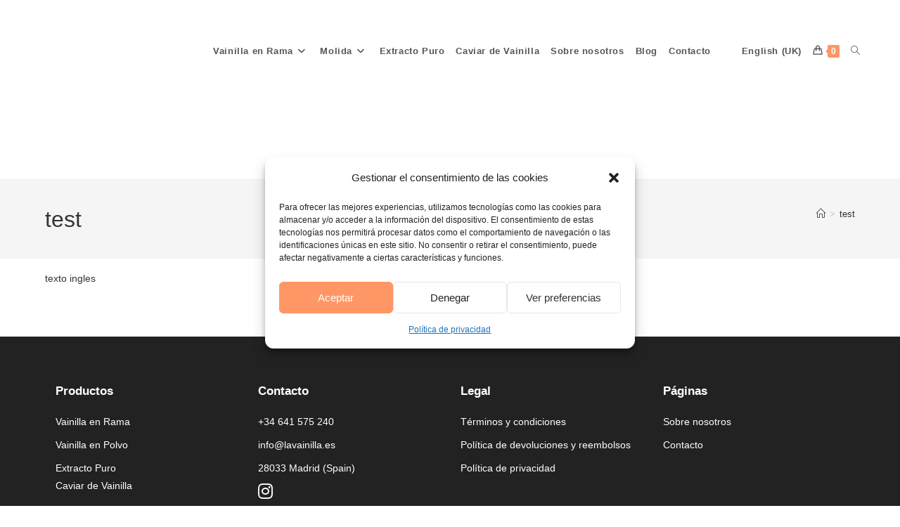

--- FILE ---
content_type: text/html; charset=UTF-8
request_url: https://lavainilla.es/test/
body_size: 18301
content:
<!DOCTYPE html><html class="html" lang="es-ES"itemscope="itemscope" itemtype="https://schema.org/WebPage"><head>  <script async src="https://www.googletagmanager.com/gtag/js?id=UA-140236322-1"></script> <script> window.dataLayer = window.dataLayer || []; function gtag(){dataLayer.push(arguments);} gtag('js', new Date()); gtag('config', 'UA-140236322-1'); </script> <meta charset="UTF-8"> <link rel="profile" href="https://gmpg.org/xfn/11"> <meta name='robots' content='index, follow, max-image-preview:large, max-snippet:-1, max-video-preview:-1'/><meta name="viewport" content="width=device-width, initial-scale=1">  <title>test - La Vainilla</title> <link rel="canonical" href="https://lavainilla.es/test/"/> <meta property="og:locale" content="es_ES"/> <meta property="og:type" content="article"/> <meta property="og:title" content="test - La Vainilla"/> <meta property="og:description" content="texto ingles"/> <meta property="og:url" content="https://lavainilla.es/test/"/> <meta property="og:site_name" content="La Vainilla"/> <meta property="article:modified_time" content="2023-07-31T21:03:59+00:00"/> <meta name="twitter:card" content="summary_large_image"/> <script type="application/ld+json" class="yoast-schema-graph">{"@context":"https://schema.org","@graph":[{"@type":"WebPage","@id":"https://lavainilla.es/test/","url":"https://lavainilla.es/test/","name":"test - La Vainilla","isPartOf":{"@id":"https://lavainilla.es/#website"},"datePublished":"2023-07-31T21:02:38+00:00","dateModified":"2023-07-31T21:03:59+00:00","breadcrumb":{"@id":"https://lavainilla.es/test/#breadcrumb"},"inLanguage":"es","potentialAction":[{"@type":"ReadAction","target":["https://lavainilla.es/test/"]}]},{"@type":"BreadcrumbList","@id":"https://lavainilla.es/test/#breadcrumb","itemListElement":[{"@type":"ListItem","position":1,"name":"Portada","item":"https://lavainilla.es/"},{"@type":"ListItem","position":2,"name":"test"}]},{"@type":"WebSite","@id":"https://lavainilla.es/#website","url":"https://lavainilla.es/","name":"La Vainilla","description":"Vainilla Bourbon de Grado A","publisher":{"@id":"https://lavainilla.es/#organization"},"potentialAction":[{"@type":"SearchAction","target":{"@type":"EntryPoint","urlTemplate":"https://lavainilla.es/?s={search_term_string}"},"query-input":{"@type":"PropertyValueSpecification","valueRequired":true,"valueName":"search_term_string"}}],"inLanguage":"es"},{"@type":"Organization","@id":"https://lavainilla.es/#organization","name":"La Vainilla","url":"https://lavainilla.es/","logo":{"@type":"ImageObject","inLanguage":"es","@id":"https://lavainilla.es/#/schema/logo/image/","url":"https://lavainilla.es/wp-content/uploads/2023/07/logo-la-vainilla.png","contentUrl":"https://lavainilla.es/wp-content/uploads/2023/07/logo-la-vainilla.png","width":215,"height":109,"caption":"La Vainilla"},"image":{"@id":"https://lavainilla.es/#/schema/logo/image/"},"sameAs":["https://www.instagram.com/lavainilla.es/"]}]}</script> <link rel='dns-prefetch' href='//www.googletagmanager.com'/><link rel="alternate" type="application/rss+xml" title="La Vainilla &raquo; Feed" href="https://lavainilla.es/feed/"/><link rel="alternate" type="application/rss+xml" title="La Vainilla &raquo; Feed de los comentarios" href="https://lavainilla.es/comments/feed/"/><link rel="alternate" title="oEmbed (JSON)" type="application/json+oembed" href="https://lavainilla.es/wp-json/oembed/1.0/embed?url=https%3A%2F%2Flavainilla.es%2Ftest%2F"/><link rel="alternate" title="oEmbed (XML)" type="text/xml+oembed" href="https://lavainilla.es/wp-json/oembed/1.0/embed?url=https%3A%2F%2Flavainilla.es%2Ftest%2F&#038;format=xml"/> <style> .lazyload, .lazyloading { max-width: 100%; } </style> <style id='wp-img-auto-sizes-contain-inline-css'>img:is([sizes=auto i],[sizes^="auto," i]){contain-intrinsic-size:3000px 1500px}/*# sourceURL=wp-img-auto-sizes-contain-inline-css */</style><style id='wp-block-library-inline-css'>:root{--wp-block-synced-color:#7a00df;--wp-block-synced-color--rgb:122,0,223;--wp-bound-block-color:var(--wp-block-synced-color);--wp-editor-canvas-background:#ddd;--wp-admin-theme-color:#007cba;--wp-admin-theme-color--rgb:0,124,186;--wp-admin-theme-color-darker-10:#006ba1;--wp-admin-theme-color-darker-10--rgb:0,107,160.5;--wp-admin-theme-color-darker-20:#005a87;--wp-admin-theme-color-darker-20--rgb:0,90,135;--wp-admin-border-width-focus:2px}@media (min-resolution:192dpi){:root{--wp-admin-border-width-focus:1.5px}}.wp-element-button{cursor:pointer}:root .has-very-light-gray-background-color{background-color:#eee}:root .has-very-dark-gray-background-color{background-color:#313131}:root .has-very-light-gray-color{color:#eee}:root .has-very-dark-gray-color{color:#313131}:root .has-vivid-green-cyan-to-vivid-cyan-blue-gradient-background{background:linear-gradient(135deg,#00d084,#0693e3)}:root .has-purple-crush-gradient-background{background:linear-gradient(135deg,#34e2e4,#4721fb 50%,#ab1dfe)}:root .has-hazy-dawn-gradient-background{background:linear-gradient(135deg,#faaca8,#dad0ec)}:root .has-subdued-olive-gradient-background{background:linear-gradient(135deg,#fafae1,#67a671)}:root .has-atomic-cream-gradient-background{background:linear-gradient(135deg,#fdd79a,#004a59)}:root .has-nightshade-gradient-background{background:linear-gradient(135deg,#330968,#31cdcf)}:root .has-midnight-gradient-background{background:linear-gradient(135deg,#020381,#2874fc)}:root{--wp--preset--font-size--normal:16px;--wp--preset--font-size--huge:42px}.has-regular-font-size{font-size:1em}.has-larger-font-size{font-size:2.625em}.has-normal-font-size{font-size:var(--wp--preset--font-size--normal)}.has-huge-font-size{font-size:var(--wp--preset--font-size--huge)}.has-text-align-center{text-align:center}.has-text-align-left{text-align:left}.has-text-align-right{text-align:right}.has-fit-text{white-space:nowrap!important}#end-resizable-editor-section{display:none}.aligncenter{clear:both}.items-justified-left{justify-content:flex-start}.items-justified-center{justify-content:center}.items-justified-right{justify-content:flex-end}.items-justified-space-between{justify-content:space-between}.screen-reader-text{border:0;clip-path:inset(50%);height:1px;margin:-1px;overflow:hidden;padding:0;position:absolute;width:1px;word-wrap:normal!important}.screen-reader-text:focus{background-color:#ddd;clip-path:none;color:#444;display:block;font-size:1em;height:auto;left:5px;line-height:normal;padding:15px 23px 14px;text-decoration:none;top:5px;width:auto;z-index:100000}html :where(.has-border-color){border-style:solid}html :where([style*=border-top-color]){border-top-style:solid}html :where([style*=border-right-color]){border-right-style:solid}html :where([style*=border-bottom-color]){border-bottom-style:solid}html :where([style*=border-left-color]){border-left-style:solid}html :where([style*=border-width]){border-style:solid}html :where([style*=border-top-width]){border-top-style:solid}html :where([style*=border-right-width]){border-right-style:solid}html :where([style*=border-bottom-width]){border-bottom-style:solid}html :where([style*=border-left-width]){border-left-style:solid}html :where(img[class*=wp-image-]){height:auto;max-width:100%}:where(figure){margin:0 0 1em}html :where(.is-position-sticky){--wp-admin--admin-bar--position-offset:var(--wp-admin--admin-bar--height,0px)}@media screen and (max-width:600px){html :where(.is-position-sticky){--wp-admin--admin-bar--position-offset:0px}}/*# sourceURL=wp-block-library-inline-css */</style><link rel='stylesheet' id='wc-blocks-style-css' href='https://lavainilla.es/wp-content/uploads/hummingbird-assets/f01a76fdf8fa06db0dc9a41bda6dd30c.css' media='all' />
<style id='global-styles-inline-css'>
:root{--wp--preset--aspect-ratio--square: 1;--wp--preset--aspect-ratio--4-3: 4/3;--wp--preset--aspect-ratio--3-4: 3/4;--wp--preset--aspect-ratio--3-2: 3/2;--wp--preset--aspect-ratio--2-3: 2/3;--wp--preset--aspect-ratio--16-9: 16/9;--wp--preset--aspect-ratio--9-16: 9/16;--wp--preset--color--black: #000000;--wp--preset--color--cyan-bluish-gray: #abb8c3;--wp--preset--color--white: #ffffff;--wp--preset--color--pale-pink: #f78da7;--wp--preset--color--vivid-red: #cf2e2e;--wp--preset--color--luminous-vivid-orange: #ff6900;--wp--preset--color--luminous-vivid-amber: #fcb900;--wp--preset--color--light-green-cyan: #7bdcb5;--wp--preset--color--vivid-green-cyan: #00d084;--wp--preset--color--pale-cyan-blue: #8ed1fc;--wp--preset--color--vivid-cyan-blue: #0693e3;--wp--preset--color--vivid-purple: #9b51e0;--wp--preset--gradient--vivid-cyan-blue-to-vivid-purple: linear-gradient(135deg,rgb(6,147,227) 0%,rgb(155,81,224) 100%);--wp--preset--gradient--light-green-cyan-to-vivid-green-cyan: linear-gradient(135deg,rgb(122,220,180) 0%,rgb(0,208,130) 100%);--wp--preset--gradient--luminous-vivid-amber-to-luminous-vivid-orange: linear-gradient(135deg,rgb(252,185,0) 0%,rgb(255,105,0) 100%);--wp--preset--gradient--luminous-vivid-orange-to-vivid-red: linear-gradient(135deg,rgb(255,105,0) 0%,rgb(207,46,46) 100%);--wp--preset--gradient--very-light-gray-to-cyan-bluish-gray: linear-gradient(135deg,rgb(238,238,238) 0%,rgb(169,184,195) 100%);--wp--preset--gradient--cool-to-warm-spectrum: linear-gradient(135deg,rgb(74,234,220) 0%,rgb(151,120,209) 20%,rgb(207,42,186) 40%,rgb(238,44,130) 60%,rgb(251,105,98) 80%,rgb(254,248,76) 100%);--wp--preset--gradient--blush-light-purple: linear-gradient(135deg,rgb(255,206,236) 0%,rgb(152,150,240) 100%);--wp--preset--gradient--blush-bordeaux: linear-gradient(135deg,rgb(254,205,165) 0%,rgb(254,45,45) 50%,rgb(107,0,62) 100%);--wp--preset--gradient--luminous-dusk: linear-gradient(135deg,rgb(255,203,112) 0%,rgb(199,81,192) 50%,rgb(65,88,208) 100%);--wp--preset--gradient--pale-ocean: linear-gradient(135deg,rgb(255,245,203) 0%,rgb(182,227,212) 50%,rgb(51,167,181) 100%);--wp--preset--gradient--electric-grass: linear-gradient(135deg,rgb(202,248,128) 0%,rgb(113,206,126) 100%);--wp--preset--gradient--midnight: linear-gradient(135deg,rgb(2,3,129) 0%,rgb(40,116,252) 100%);--wp--preset--font-size--small: 13px;--wp--preset--font-size--medium: 20px;--wp--preset--font-size--large: 36px;--wp--preset--font-size--x-large: 42px;--wp--preset--spacing--20: 0.44rem;--wp--preset--spacing--30: 0.67rem;--wp--preset--spacing--40: 1rem;--wp--preset--spacing--50: 1.5rem;--wp--preset--spacing--60: 2.25rem;--wp--preset--spacing--70: 3.38rem;--wp--preset--spacing--80: 5.06rem;--wp--preset--shadow--natural: 6px 6px 9px rgba(0, 0, 0, 0.2);--wp--preset--shadow--deep: 12px 12px 50px rgba(0, 0, 0, 0.4);--wp--preset--shadow--sharp: 6px 6px 0px rgba(0, 0, 0, 0.2);--wp--preset--shadow--outlined: 6px 6px 0px -3px rgb(255, 255, 255), 6px 6px rgb(0, 0, 0);--wp--preset--shadow--crisp: 6px 6px 0px rgb(0, 0, 0);}:where(.is-layout-flex){gap: 0.5em;}:where(.is-layout-grid){gap: 0.5em;}body .is-layout-flex{display: flex;}.is-layout-flex{flex-wrap: wrap;align-items: center;}.is-layout-flex > :is(*, div){margin: 0;}body .is-layout-grid{display: grid;}.is-layout-grid > :is(*, div){margin: 0;}:where(.wp-block-columns.is-layout-flex){gap: 2em;}:where(.wp-block-columns.is-layout-grid){gap: 2em;}:where(.wp-block-post-template.is-layout-flex){gap: 1.25em;}:where(.wp-block-post-template.is-layout-grid){gap: 1.25em;}.has-black-color{color: var(--wp--preset--color--black) !important;}.has-cyan-bluish-gray-color{color: var(--wp--preset--color--cyan-bluish-gray) !important;}.has-white-color{color: var(--wp--preset--color--white) !important;}.has-pale-pink-color{color: var(--wp--preset--color--pale-pink) !important;}.has-vivid-red-color{color: var(--wp--preset--color--vivid-red) !important;}.has-luminous-vivid-orange-color{color: var(--wp--preset--color--luminous-vivid-orange) !important;}.has-luminous-vivid-amber-color{color: var(--wp--preset--color--luminous-vivid-amber) !important;}.has-light-green-cyan-color{color: var(--wp--preset--color--light-green-cyan) !important;}.has-vivid-green-cyan-color{color: var(--wp--preset--color--vivid-green-cyan) !important;}.has-pale-cyan-blue-color{color: var(--wp--preset--color--pale-cyan-blue) !important;}.has-vivid-cyan-blue-color{color: var(--wp--preset--color--vivid-cyan-blue) !important;}.has-vivid-purple-color{color: var(--wp--preset--color--vivid-purple) !important;}.has-black-background-color{background-color: var(--wp--preset--color--black) !important;}.has-cyan-bluish-gray-background-color{background-color: var(--wp--preset--color--cyan-bluish-gray) !important;}.has-white-background-color{background-color: var(--wp--preset--color--white) !important;}.has-pale-pink-background-color{background-color: var(--wp--preset--color--pale-pink) !important;}.has-vivid-red-background-color{background-color: var(--wp--preset--color--vivid-red) !important;}.has-luminous-vivid-orange-background-color{background-color: var(--wp--preset--color--luminous-vivid-orange) !important;}.has-luminous-vivid-amber-background-color{background-color: var(--wp--preset--color--luminous-vivid-amber) !important;}.has-light-green-cyan-background-color{background-color: var(--wp--preset--color--light-green-cyan) !important;}.has-vivid-green-cyan-background-color{background-color: var(--wp--preset--color--vivid-green-cyan) !important;}.has-pale-cyan-blue-background-color{background-color: var(--wp--preset--color--pale-cyan-blue) !important;}.has-vivid-cyan-blue-background-color{background-color: var(--wp--preset--color--vivid-cyan-blue) !important;}.has-vivid-purple-background-color{background-color: var(--wp--preset--color--vivid-purple) !important;}.has-black-border-color{border-color: var(--wp--preset--color--black) !important;}.has-cyan-bluish-gray-border-color{border-color: var(--wp--preset--color--cyan-bluish-gray) !important;}.has-white-border-color{border-color: var(--wp--preset--color--white) !important;}.has-pale-pink-border-color{border-color: var(--wp--preset--color--pale-pink) !important;}.has-vivid-red-border-color{border-color: var(--wp--preset--color--vivid-red) !important;}.has-luminous-vivid-orange-border-color{border-color: var(--wp--preset--color--luminous-vivid-orange) !important;}.has-luminous-vivid-amber-border-color{border-color: var(--wp--preset--color--luminous-vivid-amber) !important;}.has-light-green-cyan-border-color{border-color: var(--wp--preset--color--light-green-cyan) !important;}.has-vivid-green-cyan-border-color{border-color: var(--wp--preset--color--vivid-green-cyan) !important;}.has-pale-cyan-blue-border-color{border-color: var(--wp--preset--color--pale-cyan-blue) !important;}.has-vivid-cyan-blue-border-color{border-color: var(--wp--preset--color--vivid-cyan-blue) !important;}.has-vivid-purple-border-color{border-color: var(--wp--preset--color--vivid-purple) !important;}.has-vivid-cyan-blue-to-vivid-purple-gradient-background{background: var(--wp--preset--gradient--vivid-cyan-blue-to-vivid-purple) !important;}.has-light-green-cyan-to-vivid-green-cyan-gradient-background{background: var(--wp--preset--gradient--light-green-cyan-to-vivid-green-cyan) !important;}.has-luminous-vivid-amber-to-luminous-vivid-orange-gradient-background{background: var(--wp--preset--gradient--luminous-vivid-amber-to-luminous-vivid-orange) !important;}.has-luminous-vivid-orange-to-vivid-red-gradient-background{background: var(--wp--preset--gradient--luminous-vivid-orange-to-vivid-red) !important;}.has-very-light-gray-to-cyan-bluish-gray-gradient-background{background: var(--wp--preset--gradient--very-light-gray-to-cyan-bluish-gray) !important;}.has-cool-to-warm-spectrum-gradient-background{background: var(--wp--preset--gradient--cool-to-warm-spectrum) !important;}.has-blush-light-purple-gradient-background{background: var(--wp--preset--gradient--blush-light-purple) !important;}.has-blush-bordeaux-gradient-background{background: var(--wp--preset--gradient--blush-bordeaux) !important;}.has-luminous-dusk-gradient-background{background: var(--wp--preset--gradient--luminous-dusk) !important;}.has-pale-ocean-gradient-background{background: var(--wp--preset--gradient--pale-ocean) !important;}.has-electric-grass-gradient-background{background: var(--wp--preset--gradient--electric-grass) !important;}.has-midnight-gradient-background{background: var(--wp--preset--gradient--midnight) !important;}.has-small-font-size{font-size: var(--wp--preset--font-size--small) !important;}.has-medium-font-size{font-size: var(--wp--preset--font-size--medium) !important;}.has-large-font-size{font-size: var(--wp--preset--font-size--large) !important;}.has-x-large-font-size{font-size: var(--wp--preset--font-size--x-large) !important;}
/*# sourceURL=global-styles-inline-css */
</style>
<style id='classic-theme-styles-inline-css'>/*! This file is auto-generated */.wp-block-button__link{color:#fff;background-color:#32373c;border-radius:9999px;box-shadow:none;text-decoration:none;padding:calc(.667em + 2px) calc(1.333em + 2px);font-size:1.125em}.wp-block-file__button{background:#32373c;color:#fff;text-decoration:none}/*# sourceURL=/wp-includes/css/classic-themes.min.css */</style><link rel='stylesheet' id='contact-form-7-css' href='https://lavainilla.es/wp-content/uploads/hummingbird-assets/805e68c2626ed5d21199a2ded183694f.css' media='all'/><style id='woocommerce-inline-inline-css'>.woocommerce form .form-row .required { visibility: visible; }/*# sourceURL=woocommerce-inline-inline-css */</style><link rel='stylesheet' id='wphb-1-css' href='https://lavainilla.es/wp-content/uploads/hummingbird-assets/8886b32a8c5aef62a71e31a7f0e0d467.css' media='all'/><style id='wphb-1-inline-css'>[data-font="FontAwesome"]:before {font-family: 'FontAwesome' !important;content: attr(data-icon) !important;speak: none !important;font-weight: normal !important;font-variant: normal !important;text-transform: none !important;line-height: 1 !important;font-style: normal !important;-webkit-font-smoothing: antialiased !important;-moz-osx-font-smoothing: grayscale !important;}/*# sourceURL=wphb-1-inline-css */</style><script type="text/template" id="tmpl-variation-template"> <div class="woocommerce-variation-description">{{{ data.variation.variation_description }}}</div> <div class="woocommerce-variation-price">{{{ data.variation.price_html }}}</div> <div class="woocommerce-variation-availability">{{{ data.variation.availability_html }}}</div></script><script type="text/template" id="tmpl-unavailable-variation-template"> <p role="alert">Lo siento, este producto no está disponible. Por favor, elige otra combinación.</p></script><script id="woocommerce-google-analytics-integration-gtag-js-after">/* Google Analytics for WooCommerce (gtag.js) */ window.dataLayer = window.dataLayer || []; function gtag(){dataLayer.push(arguments);} // Set up default consent state. for ( const mode of [{"analytics_storage":"denied","ad_storage":"denied","ad_user_data":"denied","ad_personalization":"denied","region":["AT","BE","BG","HR","CY","CZ","DK","EE","FI","FR","DE","GR","HU","IS","IE","IT","LV","LI","LT","LU","MT","NL","NO","PL","PT","RO","SK","SI","ES","SE","GB","CH"]}] || [] ) { gtag( "consent", "default", { "wait_for_update": 500, ...mode } ); } gtag("js", new Date()); gtag("set", "developer_id.dOGY3NW", true); gtag("config", "G-6YJNYK3CVY", {"track_404":true,"allow_google_signals":true,"logged_in":false,"linker":{"domains":[],"allow_incoming":false},"custom_map":{"dimension1":"logged_in"}});//# sourceURL=woocommerce-google-analytics-integration-gtag-js-after</script><script src="https://lavainilla.es/wp-includes/js/jquery/jquery.min.js?ver=3.7.1" id="jquery-core-js"></script><script src="https://lavainilla.es/wp-includes/js/jquery/jquery-migrate.min.js?ver=3.4.1" id="jquery-migrate-js"></script><script id="wphb-2-js-extra">var woocommerce_params = {"ajax_url":"/wp-admin/admin-ajax.php","wc_ajax_url":"/?wc-ajax=%%endpoint%%","i18n_password_show":"Mostrar contrase\u00f1a","i18n_password_hide":"Ocultar contrase\u00f1a"};;;var wc_add_to_cart_params = {"ajax_url":"/wp-admin/admin-ajax.php","wc_ajax_url":"/?wc-ajax=%%endpoint%%","i18n_view_cart":"Ver carrito","cart_url":"https://lavainilla.es/carrito/","is_cart":"","cart_redirect_after_add":"no"};//# sourceURL=wphb-2-js-extra</script><script src="https://lavainilla.es/wp-content/uploads/hummingbird-assets/877700e0992bb91bc34e419c9be02ea1.js" id="wphb-2-js"></script><script id="wphb-3-js-extra">var _wpUtilSettings = {"ajax":{"url":"/wp-admin/admin-ajax.php"}};//# sourceURL=wphb-3-js-extra</script><script src="https://lavainilla.es/wp-content/uploads/hummingbird-assets/57d84461da7947157a6f054ad87f656e.js" id="wphb-3-js"></script><script id="wphb-4-js-extra">var wc_cart_fragments_params = {"ajax_url":"/wp-admin/admin-ajax.php","wc_ajax_url":"/?wc-ajax=%%endpoint%%","cart_hash_key":"wc_cart_hash_115cc51d12f4e2df9c94596c5a387a41","fragment_name":"wc_fragments_115cc51d12f4e2df9c94596c5a387a41","request_timeout":"5000"};;;var wc_add_to_cart_variation_params = {"wc_ajax_url":"/?wc-ajax=%%endpoint%%","i18n_no_matching_variations_text":"Lo siento, no hay productos que igualen tu selecci\u00f3n. Por favor, escoge una combinaci\u00f3n diferente.","i18n_make_a_selection_text":"Elige las opciones del producto antes de a\u00f1adir este producto a tu carrito.","i18n_unavailable_text":"Lo siento, este producto no est\u00e1 disponible. Por favor, elige otra combinaci\u00f3n.","i18n_reset_alert_text":"Se ha restablecido tu selecci\u00f3n. Por favor, elige alguna opci\u00f3n del producto antes de poder a\u00f1adir este producto a tu carrito."};//# sourceURL=wphb-4-js-extra</script><script src="https://lavainilla.es/wp-content/uploads/hummingbird-assets/45ca5f45a9f233651435b004a9b7f909.js" id="wphb-4-js" defer data-wp-strategy="defer"></script><link rel="https://api.w.org/" href="https://lavainilla.es/wp-json/"/><link rel="alternate" title="JSON" type="application/json" href="https://lavainilla.es/wp-json/wp/v2/pages/53"/><link rel="EditURI" type="application/rsd+xml" title="RSD" href="https://lavainilla.es/xmlrpc.php?rsd"/><meta name="generator" content="WordPress 6.9"/><meta name="generator" content="WooCommerce 10.4.3"/><link rel='shortlink' href='https://lavainilla.es/?p=53'/><link rel="alternate" hreflang="es-ES" href="https://lavainilla.es/test/"/><link rel="alternate" hreflang="en-GB" href="https://lavainilla.es/en/test/"/><link rel="alternate" hreflang="es" href="https://lavainilla.es/test/"/><link rel="alternate" hreflang="en" href="https://lavainilla.es/en/test/"/> <style>.cmplz-hidden { display: none !important; }</style> <script> document.documentElement.className = document.documentElement.className.replace('no-js', 'js'); </script> <style> .no-js img.lazyload { display: none; } figure.wp-block-image img.lazyloading { min-width: 150px; } .lazyload, .lazyloading { --smush-placeholder-width: 100px; --smush-placeholder-aspect-ratio: 1/1; width: var(--smush-image-width, var(--smush-placeholder-width)) !important; aspect-ratio: var(--smush-image-aspect-ratio, var(--smush-placeholder-aspect-ratio)) !important; } .lazyload, .lazyloading { opacity: 0; } .lazyloaded { opacity: 1; transition: opacity 400ms; transition-delay: 0ms; } </style> <meta name="google-site-verification" content="tcVFcp8as_sk1GOVjT3WFqC7rtQxkONKIc2CO_fx_3Q"/> <noscript><style>.woocommerce-product-gallery{ opacity: 1 !important; }</style></noscript> <link rel="icon" href="https://lavainilla.es/wp-content/uploads/2023/10/cropped-favicon-1-32x32.png" sizes="32x32"/><link rel="icon" href="https://lavainilla.es/wp-content/uploads/2023/10/cropped-favicon-1-192x192.png" sizes="192x192"/><link rel="apple-touch-icon" href="https://lavainilla.es/wp-content/uploads/2023/10/cropped-favicon-1-180x180.png"/><meta name="msapplication-TileImage" content="https://lavainilla.es/wp-content/uploads/2023/10/cropped-favicon-1-270x270.png"/><style type="text/css">/* Colors */body .theme-button,body input[type="submit"],body button[type="submit"],body button,body .button,body div.wpforms-container-full .wpforms-form input[type=submit],body div.wpforms-container-full .wpforms-form button[type=submit],body div.wpforms-container-full .wpforms-form .wpforms-page-button,.woocommerce-cart .wp-element-button,.woocommerce-checkout .wp-element-button,.wp-block-button__link{border-color:#ffffff}body .theme-button:hover,body input[type="submit"]:hover,body button[type="submit"]:hover,body button:hover,body .button:hover,body div.wpforms-container-full .wpforms-form input[type=submit]:hover,body div.wpforms-container-full .wpforms-form input[type=submit]:active,body div.wpforms-container-full .wpforms-form button[type=submit]:hover,body div.wpforms-container-full .wpforms-form button[type=submit]:active,body div.wpforms-container-full .wpforms-form .wpforms-page-button:hover,body div.wpforms-container-full .wpforms-form .wpforms-page-button:active,.woocommerce-cart .wp-element-button:hover,.woocommerce-checkout .wp-element-button:hover,.wp-block-button__link:hover{border-color:#ffffff}/* OceanWP Style Settings CSS */.theme-button,input[type="submit"],button[type="submit"],button,.button,body div.wpforms-container-full .wpforms-form input[type=submit],body div.wpforms-container-full .wpforms-form button[type=submit],body div.wpforms-container-full .wpforms-form .wpforms-page-button{border-style:solid}.theme-button,input[type="submit"],button[type="submit"],button,.button,body div.wpforms-container-full .wpforms-form input[type=submit],body div.wpforms-container-full .wpforms-form button[type=submit],body div.wpforms-container-full .wpforms-form .wpforms-page-button{border-width:1px}form input[type="text"],form input[type="password"],form input[type="email"],form input[type="url"],form input[type="date"],form input[type="month"],form input[type="time"],form input[type="datetime"],form input[type="datetime-local"],form input[type="week"],form input[type="number"],form input[type="search"],form input[type="tel"],form input[type="color"],form select,form textarea,.woocommerce .woocommerce-checkout .select2-container--default .select2-selection--single{border-style:solid}body div.wpforms-container-full .wpforms-form input[type=date],body div.wpforms-container-full .wpforms-form input[type=datetime],body div.wpforms-container-full .wpforms-form input[type=datetime-local],body div.wpforms-container-full .wpforms-form input[type=email],body div.wpforms-container-full .wpforms-form input[type=month],body div.wpforms-container-full .wpforms-form input[type=number],body div.wpforms-container-full .wpforms-form input[type=password],body div.wpforms-container-full .wpforms-form input[type=range],body div.wpforms-container-full .wpforms-form input[type=search],body div.wpforms-container-full .wpforms-form input[type=tel],body div.wpforms-container-full .wpforms-form input[type=text],body div.wpforms-container-full .wpforms-form input[type=time],body div.wpforms-container-full .wpforms-form input[type=url],body div.wpforms-container-full .wpforms-form input[type=week],body div.wpforms-container-full .wpforms-form select,body div.wpforms-container-full .wpforms-form textarea{border-style:solid}form input[type="text"],form input[type="password"],form input[type="email"],form input[type="url"],form input[type="date"],form input[type="month"],form input[type="time"],form input[type="datetime"],form input[type="datetime-local"],form input[type="week"],form input[type="number"],form input[type="search"],form input[type="tel"],form input[type="color"],form select,form textarea{border-radius:3px}body div.wpforms-container-full .wpforms-form input[type=date],body div.wpforms-container-full .wpforms-form input[type=datetime],body div.wpforms-container-full .wpforms-form input[type=datetime-local],body div.wpforms-container-full .wpforms-form input[type=email],body div.wpforms-container-full .wpforms-form input[type=month],body div.wpforms-container-full .wpforms-form input[type=number],body div.wpforms-container-full .wpforms-form input[type=password],body div.wpforms-container-full .wpforms-form input[type=range],body div.wpforms-container-full .wpforms-form input[type=search],body div.wpforms-container-full .wpforms-form input[type=tel],body div.wpforms-container-full .wpforms-form input[type=text],body div.wpforms-container-full .wpforms-form input[type=time],body div.wpforms-container-full .wpforms-form input[type=url],body div.wpforms-container-full .wpforms-form input[type=week],body div.wpforms-container-full .wpforms-form select,body div.wpforms-container-full .wpforms-form textarea{border-radius:3px}/* Header */#site-header.has-header-media .overlay-header-media{background-color:rgba(0,0,0,0.5)}/* Blog CSS */.ocean-single-post-header ul.meta-item li a:hover{color:#333333}/* WooCommerce */.owp-floating-bar form.cart .quantity .minus:hover,.owp-floating-bar form.cart .quantity .plus:hover{color:#ffffff}#owp-checkout-timeline .timeline-step{color:#cccccc}#owp-checkout-timeline .timeline-step{border-color:#cccccc}/* Typography */body{font-size:14px;line-height:1.8}h1,h2,h3,h4,h5,h6,.theme-heading,.widget-title,.oceanwp-widget-recent-posts-title,.comment-reply-title,.entry-title,.sidebar-box .widget-title{line-height:1.4}h1{font-size:23px;line-height:1.4}h2{font-size:20px;line-height:1.4}h3{font-size:18px;line-height:1.4}h4{font-size:17px;line-height:1.4}h5{font-size:14px;line-height:1.4}h6{font-size:15px;line-height:1.4}.page-header .page-header-title,.page-header.background-image-page-header .page-header-title{font-size:32px;line-height:1.4}.page-header .page-subheading{font-size:15px;line-height:1.8}.site-breadcrumbs,.site-breadcrumbs a{font-size:13px;line-height:1.4}#top-bar-content,#top-bar-social-alt{font-size:12px;line-height:1.8}#site-logo a.site-logo-text{font-size:24px;line-height:1.8}.dropdown-menu ul li a.menu-link,#site-header.full_screen-header .fs-dropdown-menu ul.sub-menu li a{font-size:12px;line-height:1.2;letter-spacing:.6px}.sidr-class-dropdown-menu li a,a.sidr-class-toggle-sidr-close,#mobile-dropdown ul li a,body #mobile-fullscreen ul li a{font-size:15px;line-height:1.8}.blog-entry.post .blog-entry-header .entry-title a{font-size:24px;line-height:1.4}.ocean-single-post-header .single-post-title{font-size:34px;line-height:1.4;letter-spacing:.6px}.ocean-single-post-header ul.meta-item li,.ocean-single-post-header ul.meta-item li a{font-size:13px;line-height:1.4;letter-spacing:.6px}.ocean-single-post-header .post-author-name,.ocean-single-post-header .post-author-name a{font-size:14px;line-height:1.4;letter-spacing:.6px}.ocean-single-post-header .post-author-description{font-size:12px;line-height:1.4;letter-spacing:.6px}.single-post .entry-title{line-height:1.4;letter-spacing:.6px}.single-post ul.meta li,.single-post ul.meta li a{font-size:14px;line-height:1.4;letter-spacing:.6px}.sidebar-box .widget-title,.sidebar-box.widget_block .wp-block-heading{font-size:13px;line-height:1;letter-spacing:1px}#footer-widgets .footer-box .widget-title{font-size:13px;line-height:1;letter-spacing:1px}#footer-bottom #copyright{font-size:12px;line-height:1}#footer-bottom #footer-bottom-menu{font-size:12px;line-height:1}.woocommerce-store-notice.demo_store{line-height:2;letter-spacing:1.5px}.demo_store .woocommerce-store-notice__dismiss-link{line-height:2;letter-spacing:1.5px}.woocommerce ul.products li.product li.title h2,.woocommerce ul.products li.product li.title a{font-size:14px;line-height:1.5}.woocommerce ul.products li.product li.category,.woocommerce ul.products li.product li.category a{font-size:12px;line-height:1}.woocommerce ul.products li.product .price{font-size:18px;line-height:1}.woocommerce ul.products li.product .button,.woocommerce ul.products li.product .product-inner .added_to_cart{font-size:12px;line-height:1.5;letter-spacing:1px}.woocommerce ul.products li.owp-woo-cond-notice span,.woocommerce ul.products li.owp-woo-cond-notice a{font-size:16px;line-height:1;letter-spacing:1px;font-weight:600;text-transform:capitalize}.woocommerce div.product .product_title{font-size:24px;line-height:1.4;letter-spacing:.6px}.woocommerce div.product p.price{font-size:36px;line-height:1}.woocommerce .owp-btn-normal .summary form button.button,.woocommerce .owp-btn-big .summary form button.button,.woocommerce .owp-btn-very-big .summary form button.button{font-size:12px;line-height:1.5;letter-spacing:1px;text-transform:uppercase}.woocommerce div.owp-woo-single-cond-notice span,.woocommerce div.owp-woo-single-cond-notice a{font-size:18px;line-height:2;letter-spacing:1.5px;font-weight:600;text-transform:capitalize}.ocean-preloader--active .preloader-after-content{font-size:20px;line-height:1.8;letter-spacing:.6px}</style><link rel='stylesheet' id='wc-stripe-blocks-checkout-style-css' href='https://lavainilla.es/wp-content/uploads/hummingbird-assets/c0f7808d9e241f89ccf03d20dd7342bf.css' media='all' />
</head><body data-cmplz=1 class="wp-singular page-template-default page page-id-53 wp-custom-logo wp-embed-responsive wp-theme-oceanwp wp-child-theme-oceanwp-child theme-oceanwp woocommerce-no-js translatepress-es_ES oceanwp-theme dropdown-mobile default-breakpoint content-full-width content-max-width has-breadcrumbs has-grid-list account-original-style"> <div id="outer-wrap" class="site clr"> <div id="wrap" class="clr"> <header id="site-header" class="minimal-header clr" data-height="74" itemscope="itemscope" itemtype="https://schema.org/WPHeader" role="banner"> <div id="site-header-inner" class="clr container"> <div id="site-logo" class="clr" itemscope itemtype="https://schema.org/Brand"> <div id="site-logo-inner" class="clr"> <a href="https://lavainilla.es/" class="custom-logo-link" rel="home"><img width="215" height="109" data-src="https://lavainilla.es/wp-content/uploads/2023/07/logo-la-vainilla.png" class="custom-logo lazyload" alt="La vainilla" decoding="async" src="[data-uri]" style="--smush-placeholder-width: 215px; --smush-placeholder-aspect-ratio: 215/109;" /></a> </div> </div> <div id="site-navigation-wrap" class="clr"> <nav id="site-navigation" class="navigation main-navigation clr" itemscope="itemscope" itemtype="https://schema.org/SiteNavigationElement" role="navigation" > <ul id="menu-main-menu" class="main-menu dropdown-menu sf-menu"><li id="menu-item-40" class="menu-item menu-item-type-custom menu-item-object-custom menu-item-has-children dropdown menu-item-40"><a href="https://lavainilla.es/vainas-de-vainilla/" class="menu-link"><span class="text-wrap">Vainilla en Rama<i class="nav-arrow fa fa-angle-down" aria-hidden="true" role="img"></i></span></a><ul class="sub-menu"> <li id="menu-item-41" class="menu-item menu-item-type-custom menu-item-object-custom menu-item-41"><a href="https://lavainilla.es/vainas-de-vainilla/para-profesionales/" class="menu-link"><span class="text-wrap">Para profesionales</span></a></li> <li id="menu-item-42" class="menu-item menu-item-type-custom menu-item-object-custom menu-item-42"><a href="https://lavainilla.es/vainas-de-vainilla/para-particulares/" class="menu-link"><span class="text-wrap">Para particulares</span></a></li></ul></li><li id="menu-item-43" class="menu-item menu-item-type-custom menu-item-object-custom menu-item-has-children dropdown menu-item-43"><a href="https://lavainilla.es/vainilla-molida/" class="menu-link"><span class="text-wrap">Molida<i class="nav-arrow fa fa-angle-down" aria-hidden="true" role="img"></i></span></a><ul class="sub-menu"> <li id="menu-item-44" class="menu-item menu-item-type-custom menu-item-object-custom menu-item-44"><a href="https://lavainilla.es/vainilla-molida/para-profesionales-vainilla-molida/" class="menu-link"><span class="text-wrap">Para profesionales</span></a></li> <li id="menu-item-45" class="menu-item menu-item-type-custom menu-item-object-custom menu-item-45"><a href="https://lavainilla.es/vainilla-molida/para-particulares-vainilla-molida/" class="menu-link"><span class="text-wrap">Para particulares</span></a></li></ul></li><li id="menu-item-46" class="menu-item menu-item-type-custom menu-item-object-custom menu-item-46"><a href="https://lavainilla.es/extracto-de-vainilla/" class="menu-link"><span class="text-wrap">Extracto Puro</span></a></li><li id="menu-item-919" class="menu-item menu-item-type-custom menu-item-object-custom menu-item-919"><a href="https://lavainilla.es/producto/caviar-vainilla-bourbon-madagascar/" class="menu-link"><span class="text-wrap">Caviar de Vainilla</span></a></li><li id="menu-item-79" class="menu-item menu-item-type-post_type menu-item-object-page menu-item-79"><a href="https://lavainilla.es/sobre-nosotros/" class="menu-link"><span class="text-wrap">Sobre nosotros</span></a></li><li id="menu-item-404" class="menu-item menu-item-type-post_type menu-item-object-page menu-item-404"><a href="https://lavainilla.es/blog-de-vainilla-y-articulos-de-interes-recetas-tendencias-consejos-del-chef/" class="menu-link"><span class="text-wrap">Blog</span></a></li><li id="menu-item-29" class="menu-item menu-item-type-post_type menu-item-object-page menu-item-29"><a href="https://lavainilla.es/contacto/" class="menu-link"><span class="text-wrap">Contacto</span></a></li><li id="menu-item-68" class="trp-language-switcher-container menu-item menu-item-type-post_type menu-item-object-language_switcher menu-item-68"><a href="https://lavainilla.es/en/test/" class="menu-link"><span class="text-wrap"><span data-no-translation><img class="trp-flag-image lazyload" data-src="https://lavainilla.es/wp-content/plugins/translatepress-multilingual/assets/images/flags/en_GB.png" width="18" height="12" alt="en_GB" title="English (UK)" src="[data-uri]" style="--smush-placeholder-width: 18px; --smush-placeholder-aspect-ratio: 18/12;"><span class="trp-ls-language-name">English (UK)</span></span></span></a></li> <li class="woo-menu-icon wcmenucart-toggle-drop_down toggle-cart-widget"> <a href="https://lavainilla.es/carrito/" class="wcmenucart"> <span class="wcmenucart-count"><i class=" icon-handbag" aria-hidden="true" role="img"></i><span class="wcmenucart-details count">0</span></span> </a> <div class="current-shop-items-dropdown owp-mini-cart clr"> <div class="current-shop-items-inner clr"> <div class="widget woocommerce widget_shopping_cart"><div class="widget_shopping_cart_content"></div></div> </div> </div> </li> <li class="search-toggle-li" ><a href="https://lavainilla.es/#" class="site-search-toggle search-dropdown-toggle"><span class="screen-reader-text">Alternar búsqueda de la web</span><i class=" icon-magnifier" aria-hidden="true" role="img"></i></a></li></ul><div id="searchform-dropdown" class="header-searchform-wrap clr" > <form aria-label="Buscar en esta web" role="search" method="get" class="searchform" action="https://lavainilla.es/"> <input aria-label="Insertar la consulta de búsqueda" type="search" id="ocean-search-form-1" class="field" autocomplete="off" placeholder="Buscar" name="s"> </form></div> </nav> </div> <div class="oceanwp-mobile-menu-icon clr mobile-right"> <a href="https://lavainilla.es/carrito/" class="wcmenucart"> <span class="wcmenucart-count"><i class=" icon-handbag" aria-hidden="true" role="img"></i><span class="wcmenucart-details count">0</span></span> </a> <a href="https://lavainilla.es/#mobile-menu-toggle" class="mobile-menu" aria-label="Menú en móvil"> <i class="fa fa-bars" aria-hidden="true"></i> <span class="oceanwp-text">Menú</span> <span class="oceanwp-close-text">Cerrar</span> </a> </div> </div> <div id="mobile-dropdown" class="clr" > <nav class="clr" itemscope="itemscope" itemtype="https://schema.org/SiteNavigationElement"> <ul id="menu-main-menu-1" class="menu"><li class="menu-item menu-item-type-custom menu-item-object-custom menu-item-has-children menu-item-40"><a href="https://lavainilla.es/vainas-de-vainilla/">Vainilla en Rama</a><ul class="sub-menu"> <li class="menu-item menu-item-type-custom menu-item-object-custom menu-item-41"><a href="https://lavainilla.es/vainas-de-vainilla/para-profesionales/">Para profesionales</a></li> <li class="menu-item menu-item-type-custom menu-item-object-custom menu-item-42"><a href="https://lavainilla.es/vainas-de-vainilla/para-particulares/">Para particulares</a></li></ul></li><li class="menu-item menu-item-type-custom menu-item-object-custom menu-item-has-children menu-item-43"><a href="https://lavainilla.es/vainilla-molida/">Molida</a><ul class="sub-menu"> <li class="menu-item menu-item-type-custom menu-item-object-custom menu-item-44"><a href="https://lavainilla.es/vainilla-molida/para-profesionales-vainilla-molida/">Para profesionales</a></li> <li class="menu-item menu-item-type-custom menu-item-object-custom menu-item-45"><a href="https://lavainilla.es/vainilla-molida/para-particulares-vainilla-molida/">Para particulares</a></li></ul></li><li class="menu-item menu-item-type-custom menu-item-object-custom menu-item-46"><a href="https://lavainilla.es/extracto-de-vainilla/">Extracto Puro</a></li><li class="menu-item menu-item-type-custom menu-item-object-custom menu-item-919"><a href="https://lavainilla.es/producto/caviar-vainilla-bourbon-madagascar/">Caviar de Vainilla</a></li><li class="menu-item menu-item-type-post_type menu-item-object-page menu-item-79"><a href="https://lavainilla.es/sobre-nosotros/">Sobre nosotros</a></li><li class="menu-item menu-item-type-post_type menu-item-object-page menu-item-404"><a href="https://lavainilla.es/blog-de-vainilla-y-articulos-de-interes-recetas-tendencias-consejos-del-chef/">Blog</a></li><li class="menu-item menu-item-type-post_type menu-item-object-page menu-item-29"><a href="https://lavainilla.es/contacto/">Contacto</a></li><li class="trp-language-switcher-container menu-item menu-item-type-post_type menu-item-object-language_switcher menu-item-68"><a href="https://lavainilla.es/en/test/"><span data-no-translation><img class="trp-flag-image lazyload" data-src="https://lavainilla.es/wp-content/plugins/translatepress-multilingual/assets/images/flags/en_GB.png" width="18" height="12" alt="en_GB" title="English (UK)" src="[data-uri]" style="--smush-placeholder-width: 18px; --smush-placeholder-aspect-ratio: 18/12;"><span class="trp-ls-language-name">English (UK)</span></span></a></li> <li class="woo-menu-icon wcmenucart-toggle-drop_down toggle-cart-widget"> <a href="https://lavainilla.es/carrito/" class="wcmenucart"> <span class="wcmenucart-count"><i class=" icon-handbag" aria-hidden="true" role="img"></i><span class="wcmenucart-details count">0</span></span> </a> <div class="current-shop-items-dropdown owp-mini-cart clr"> <div class="current-shop-items-inner clr"> <div class="widget woocommerce widget_shopping_cart"><div class="widget_shopping_cart_content"></div></div> </div> </div> </li> <li class="search-toggle-li" ><a href="https://lavainilla.es/#" class="site-search-toggle search-dropdown-toggle"><span class="screen-reader-text">Alternar búsqueda de la web</span><i class=" icon-magnifier" aria-hidden="true" role="img"></i></a></li></ul><div id="mobile-menu-search" class="clr"> <form aria-label="Buscar en esta web" method="get" action="https://lavainilla.es/" class="mobile-searchform"> <input aria-label="Insertar la consulta de búsqueda" class="field" id="ocean-mobile-search-2" type="search" name="s" autocomplete="off" placeholder="Buscar"/> <button aria-label="Enviar la búsqueda" type="submit" class="searchform-submit"> <i class=" icon-magnifier" aria-hidden="true" role="img"></i> </button> </form></div> </nav></div> </header> <main id="main" class="site-main clr" > <header class="page-header"> <div class="container clr page-header-inner"> <h1 class="page-header-title clr" itemprop="headline">test</h1> <nav role="navigation" aria-label="Migas de pan" class="site-breadcrumbs clr position-"><ol class="trail-items" itemscope itemtype="http://schema.org/BreadcrumbList"><meta name="numberOfItems" content="2"/><meta name="itemListOrder" content="Ascending"/><li class="trail-item trail-begin" itemprop="itemListElement" itemscope itemtype="https://schema.org/ListItem"><a href="https://lavainilla.es" rel="home" aria-label="Inicio" itemprop="item"><span itemprop="name"><i class=" icon-home" aria-hidden="true" role="img"></i><span class="breadcrumb-home has-icon">Inicio</span></span></a><span class="breadcrumb-sep">></span><meta itemprop="position" content="1"/></li><li class="trail-item trail-end" itemprop="itemListElement" itemscope itemtype="https://schema.org/ListItem"><span itemprop="name"><a href="https://lavainilla.es/test/">test</a></span><meta itemprop="position" content="2"/></li></ol></nav> </div> </header> <div id="content-wrap" class="container clr"> <div id="primary" class="content-area clr"> <div id="content" class="site-content clr"> <article class="single-page-article clr"> <div class="entry clr" itemprop="text"> <p>texto ingles</p> </div></article> </div> </div> </div> </main> <footer id="footer" class="site-footer" itemscope="itemscope" itemtype="https://schema.org/WPFooter" role="contentinfo"> <div id="footer-inner" class="clr"> <div id="footer-widgets" class="oceanwp-row clr tablet-2-col mobile-1-col"> <div class="footer-widgets-inner container"> <div class="footer-box span_1_of_4 col col-1"> <div id="block-8" class="footer-widget widget_block clr"><h4 class="text-white">Productos</h4><ul><li class="mb-8"><a href="https://lavainilla.es/vainas-de-vainilla/">Vainilla en Rama</a></li><li class="mb-8"><a href="https://lavainilla.es/vainilla-molida/">Vainilla en Polvo</a></li><li><a href="https://lavainilla.es/extracto-de-vainilla/">Extracto Puro</a></li><li><a href="https://lavainilla.es/producto/caviar-vainilla-bourbon-madagascar/">Caviar de Vainilla</a></li></ul></div> </div> <div class="footer-box span_1_of_4 col col-2"> <div id="block-9" class="footer-widget widget_block clr"><h4 class="text-white">Contacto</h4><ul><li class="text-white mb-8">+34 641 575 240</li><li class="mb-8"><a href="mailto:info@lavainilla.es">info@lavainilla.es</a></li><li class="text-white mb-8">28033 Madrid (Spain)</li><li><a href="https://www.instagram.com/lavainilla.es/" target="_blank"><i class="fab fa-instagram"></i></a></li></ul></div> </div> <div class="footer-box span_1_of_4 col col-3 "> <div id="block-10" class="footer-widget widget_block clr"><h4 class="text-white">Legal</h4><ul><li class="mb-8"><a href="https://lavainilla.es/terminos-y-condiciones/">Términos y condiciones</a></li><li class="mb-8"><a href="https://lavainilla.es/reembolso-devoluciones/">Política de devoluciones y reembolsos</a></li><li><a href="https://lavainilla.es/politica-privacidad/">Política de privacidad</a></li></ul></div> </div> <div class="footer-box span_1_of_4 col col-4"> <div id="block-12" class="footer-widget widget_block clr"><h4 class="text-white">Páginas</h4><ul><li class="mb-8"><a href="https://lavainilla.es/sobre-nosotros/">Sobre nosotros</a></li><li class="mb-8"><a href="https://lavainilla.es/contacto/">Contacto</a></li></ul></div> </div> </div> </div><div id="footer-bottom" class="clr no-footer-nav"> <div id="footer-bottom-inner" class="container clr"> <div id="copyright" class="clr" role="contentinfo"> <div class="d-flex justify-space-between align-center w-80 pl-15"><div class="d-flex align-center"><span class="mr-8">Pago seguro con:</span><i class="fab fa-cc-paypal mr-8"></i><i class="fab fa-cc-visa mr-8 "></i><i class="fab fa-cc-mastercard mr-8 "></i></div><div><a href="https://lavainilla.es/" target="_self">La Vainilla</a> © Copyright 2023</div></div> </div> </div> </div> </div> </footer> </div></div><a aria-label="Hacer scroll a la parte superior de la página" href="#" id="scroll-top" class="scroll-top-right"><i class=" fa fa-angle-up" aria-hidden="true" role="img"></i></a><template id="tp-language" data-tp-language="es_ES"></template><script type="speculationrules">{"prefetch":[{"source":"document","where":{"and":[{"href_matches":"/*"},{"not":{"href_matches":["/wp-*.php","/wp-admin/*","/wp-content/uploads/*","/wp-content/*","/wp-content/plugins/*","/wp-content/themes/oceanwp-child/*","/wp-content/themes/oceanwp/*","/*\\?(.+)"]}},{"not":{"selector_matches":"a[rel~=\"nofollow\"]"}},{"not":{"selector_matches":".no-prefetch, .no-prefetch a"}}]},"eagerness":"conservative"}]}</script><div id="cmplz-cookiebanner-container"><div class="cmplz-cookiebanner cmplz-hidden banner-1 bottom-right-view-preferences optin cmplz-center cmplz-categories-type-view-preferences" aria-modal="true" data-nosnippet="true" role="dialog" aria-live="polite" aria-labelledby="cmplz-header-1-optin" aria-describedby="cmplz-message-1-optin"> <div class="cmplz-header"> <div class="cmplz-logo"></div> <div class="cmplz-title" id="cmplz-header-1-optin">Gestionar el consentimiento de las cookies</div> <div class="cmplz-close" tabindex="0" role="button" aria-label="Cerrar ventana"> <svg aria-hidden="true" focusable="false" data-prefix="fas" data-icon="times" class="svg-inline--fa fa-times fa-w-11" role="img" xmlns="http://www.w3.org/2000/svg" viewBox="0 0 352 512"><path fill="currentColor" d="M242.72 256l100.07-100.07c12.28-12.28 12.28-32.19 0-44.48l-22.24-22.24c-12.28-12.28-32.19-12.28-44.48 0L176 189.28 75.93 89.21c-12.28-12.28-32.19-12.28-44.48 0L9.21 111.45c-12.28 12.28-12.28 32.19 0 44.48L109.28 256 9.21 356.07c-12.28 12.28-12.28 32.19 0 44.48l22.24 22.24c12.28 12.28 32.2 12.28 44.48 0L176 322.72l100.07 100.07c12.28 12.28 32.2 12.28 44.48 0l22.24-22.24c12.28-12.28 12.28-32.19 0-44.48L242.72 256z"></path></svg> </div> </div> <div class="cmplz-divider cmplz-divider-header"></div> <div class="cmplz-body"> <div class="cmplz-message" id="cmplz-message-1-optin">Para ofrecer las mejores experiencias, utilizamos tecnologías como las cookies para almacenar y/o acceder a la información del dispositivo. El consentimiento de estas tecnologías nos permitirá procesar datos como el comportamiento de navegación o las identificaciones únicas en este sitio. No consentir o retirar el consentimiento, puede afectar negativamente a ciertas características y funciones.</div>  <div class="cmplz-categories"> <details class="cmplz-category cmplz-functional" > <summary> <span class="cmplz-category-header"> <span class="cmplz-category-title">Funcional</span> <span class='cmplz-always-active'> <span class="cmplz-banner-checkbox"> <input type="checkbox" id="cmplz-functional-optin" data-category="cmplz_functional" class="cmplz-consent-checkbox cmplz-functional" size="40" value="1"/> <label class="cmplz-label" for="cmplz-functional-optin"><span class="screen-reader-text">Funcional</span></label> </span> Siempre activo </span> <span class="cmplz-icon cmplz-open"> <svg xmlns="http://www.w3.org/2000/svg" viewBox="0 0 448 512" height="18" ><path d="M224 416c-8.188 0-16.38-3.125-22.62-9.375l-192-192c-12.5-12.5-12.5-32.75 0-45.25s32.75-12.5 45.25 0L224 338.8l169.4-169.4c12.5-12.5 32.75-12.5 45.25 0s12.5 32.75 0 45.25l-192 192C240.4 412.9 232.2 416 224 416z"/></svg> </span> </span> </summary> <div class="cmplz-description"> <span class="cmplz-description-functional">El almacenamiento o acceso técnico es estrictamente necesario para el propósito legítimo de permitir el uso de un servicio específico explícitamente solicitado por el abonado o usuario, o con el único propósito de llevar a cabo la transmisión de una comunicación a través de una red de comunicaciones electrónicas.</span> </div> </details> <details class="cmplz-category cmplz-preferences" > <summary> <span class="cmplz-category-header"> <span class="cmplz-category-title">Preferencias</span> <span class="cmplz-banner-checkbox"> <input type="checkbox" id="cmplz-preferences-optin" data-category="cmplz_preferences" class="cmplz-consent-checkbox cmplz-preferences" size="40" value="1"/> <label class="cmplz-label" for="cmplz-preferences-optin"><span class="screen-reader-text">Preferencias</span></label> </span> <span class="cmplz-icon cmplz-open"> <svg xmlns="http://www.w3.org/2000/svg" viewBox="0 0 448 512" height="18" ><path d="M224 416c-8.188 0-16.38-3.125-22.62-9.375l-192-192c-12.5-12.5-12.5-32.75 0-45.25s32.75-12.5 45.25 0L224 338.8l169.4-169.4c12.5-12.5 32.75-12.5 45.25 0s12.5 32.75 0 45.25l-192 192C240.4 412.9 232.2 416 224 416z"/></svg> </span> </span> </summary> <div class="cmplz-description"> <span class="cmplz-description-preferences">El almacenamiento o acceso técnico es necesario para la finalidad legítima de almacenar preferencias no solicitadas por el abonado o usuario.</span> </div> </details> <details class="cmplz-category cmplz-statistics" > <summary> <span class="cmplz-category-header"> <span class="cmplz-category-title">Estadísticas</span> <span class="cmplz-banner-checkbox"> <input type="checkbox" id="cmplz-statistics-optin" data-category="cmplz_statistics" class="cmplz-consent-checkbox cmplz-statistics" size="40" value="1"/> <label class="cmplz-label" for="cmplz-statistics-optin"><span class="screen-reader-text">Estadísticas</span></label> </span> <span class="cmplz-icon cmplz-open"> <svg xmlns="http://www.w3.org/2000/svg" viewBox="0 0 448 512" height="18" ><path d="M224 416c-8.188 0-16.38-3.125-22.62-9.375l-192-192c-12.5-12.5-12.5-32.75 0-45.25s32.75-12.5 45.25 0L224 338.8l169.4-169.4c12.5-12.5 32.75-12.5 45.25 0s12.5 32.75 0 45.25l-192 192C240.4 412.9 232.2 416 224 416z"/></svg> </span> </span> </summary> <div class="cmplz-description"> <span class="cmplz-description-statistics">El almacenamiento o acceso técnico que es utilizado exclusivamente con fines estadísticos.</span> <span class="cmplz-description-statistics-anonymous">El almacenamiento o acceso técnico que se utiliza exclusivamente con fines estadísticos anónimos. Sin un requerimiento, el cumplimiento voluntario por parte de tu proveedor de servicios de Internet, o los registros adicionales de un tercero, la información almacenada o recuperada sólo para este propósito no se puede utilizar para identificarte.</span> </div> </details> <details class="cmplz-category cmplz-marketing" > <summary> <span class="cmplz-category-header"> <span class="cmplz-category-title">Marketing</span> <span class="cmplz-banner-checkbox"> <input type="checkbox" id="cmplz-marketing-optin" data-category="cmplz_marketing" class="cmplz-consent-checkbox cmplz-marketing" size="40" value="1"/> <label class="cmplz-label" for="cmplz-marketing-optin"><span class="screen-reader-text">Marketing</span></label> </span> <span class="cmplz-icon cmplz-open"> <svg xmlns="http://www.w3.org/2000/svg" viewBox="0 0 448 512" height="18" ><path d="M224 416c-8.188 0-16.38-3.125-22.62-9.375l-192-192c-12.5-12.5-12.5-32.75 0-45.25s32.75-12.5 45.25 0L224 338.8l169.4-169.4c12.5-12.5 32.75-12.5 45.25 0s12.5 32.75 0 45.25l-192 192C240.4 412.9 232.2 416 224 416z"/></svg> </span> </span> </summary> <div class="cmplz-description"> <span class="cmplz-description-marketing">El almacenamiento o acceso técnico es necesario para crear perfiles de usuario para enviar publicidad, o para rastrear al usuario en una web o en varias web con fines de marketing similares.</span> </div> </details> </div> </div> <div class="cmplz-links cmplz-information"> <ul> <li><a class="cmplz-link cmplz-manage-options cookie-statement" href="#" data-relative_url="#cmplz-manage-consent-container">Administrar opciones</a></li> <li><a class="cmplz-link cmplz-manage-third-parties cookie-statement" href="#" data-relative_url="#cmplz-cookies-overview">Gestionar los servicios</a></li> <li><a class="cmplz-link cmplz-manage-vendors tcf cookie-statement" href="#" data-relative_url="#cmplz-tcf-wrapper">Gestionar {vendor_count} proveedores</a></li> <li><a class="cmplz-link cmplz-external cmplz-read-more-purposes tcf" target="_blank" rel="noopener noreferrer nofollow" href="https://cookiedatabase.org/tcf/purposes/" aria-label="Lee más acerca de los fines de TCF en la base de datos de cookies">Leer más sobre estos propósitos</a></li> </ul> </div> <div class="cmplz-divider cmplz-footer"></div> <div class="cmplz-buttons"> <button class="cmplz-btn cmplz-accept">Aceptar</button> <button class="cmplz-btn cmplz-deny">Denegar</button> <button class="cmplz-btn cmplz-view-preferences">Ver preferencias</button> <button class="cmplz-btn cmplz-save-preferences">Guardar preferencias</button> <a class="cmplz-btn cmplz-manage-options tcf cookie-statement" href="#" data-relative_url="#cmplz-manage-consent-container">Ver preferencias</a> </div> <div class="cmplz-documents cmplz-links"> <ul> <li><a class="cmplz-link cookie-statement" href="#" data-relative_url="">{title}</a></li> <li><a class="cmplz-link privacy-statement" href="#" data-relative_url="">{title}</a></li> <li><a class="cmplz-link impressum" href="#" data-relative_url="">{title}</a></li> </ul> </div></div></div> <div id="cmplz-manage-consent" data-nosnippet="true"><button class="cmplz-btn cmplz-hidden cmplz-manage-consent manage-consent-1">Gestionar consentimiento</button></div><div id="owp-qv-wrap"> <div class="owp-qv-container"> <div class="owp-qv-content-wrap"> <div class="owp-qv-content-inner"> <a href="#" class="owp-qv-close" aria-label="Cerrar la vista previa rápida">×</a> <div id="owp-qv-content" class="woocommerce single-product"></div> </div> </div> </div> <div class="owp-qv-overlay"></div></div><div id="oceanwp-cart-sidebar-wrap"><div class="oceanwp-cart-sidebar"><a href="#" class="oceanwp-cart-close">×</a><p class="owp-cart-title">Carrito</p><div class="divider"></div><div class="owp-mini-cart"><div class="widget woocommerce widget_shopping_cart"><div class="widget_shopping_cart_content"></div></div></div></div><div class="oceanwp-cart-sidebar-overlay"></div></div> <script> (function () { var c = document.body.className; c = c.replace(/woocommerce-no-js/, 'woocommerce-js'); document.body.className = c; })(); </script> <script> (function($){ if(! window._is_wcfm_product_form){ return; } var __uploaderOpen = null; function toggleProcessableState(ev){ __uploadedOpen = setInterval(function(){ if(wp.media.frame){ clearInterval(__uploaderOpen); wp.media.frame.uploader.uploader.param('_processable_image', true); wp.media.frame.on('close escape', function(){ wp.media.frame.uploader.uploader.param('_processable_image', false); }); } }, 100); } $('.wcfm-wp-fields-uploader').each(function(){ $(this).find('img').on('click', toggleProcessableState); }); $('#gallery_img').on('click', '.add_multi_input_block',function(){ $('.wcfm-wp-fields-uploader').each(function(){ $(this).find('img').off('click', toggleProcessableState); }); $('.wcfm-wp-fields-uploader').each(function(){ $(this).find('img').on('click', toggleProcessableState); }); }); })(jQuery); </script> <script async src="https://www.googletagmanager.com/gtag/js?id=G-6YJNYK3CVY" id="google-tag-manager-js" data-wp-strategy="async"></script><script src="https://lavainilla.es/wp-content/uploads/hummingbird-assets/58ffe9b45f3701f1ae0ff4b1543ef60a.js" id="wphb-5-js"></script><script id="wphb-5-js-after">wp.i18n.setLocaleData( { 'text direction\u0004ltr': [ 'ltr' ] } );//# sourceURL=wphb-5-js-after</script><script id="wphb-6-js-before">var wpcf7 = { "api": { "root": "https:\/\/lavainilla.es\/wp-json\/", "namespace": "contact-form-7\/v1" }, "cached": 1};//# sourceURL=wphb-6-js-before</script><script src="https://lavainilla.es/wp-content/uploads/hummingbird-assets/e8b3736411b440dda991d0b4d8ade09c.js" id="wphb-6-js"></script><script id="wphb-6-js-after">gtag("config", "AW-16910429433", { "groups": "GLA", "send_page_view": false });//# sourceURL=wphb-6-js-after</script><script src="https://lavainilla.es/wp-includes/js/imagesloaded.min.js?ver=5.0.0" id="imagesloaded-js"></script><script id="wphb-7-js-extra">var wc_order_attribution = {"params":{"lifetime":1.0e-5,"session":30,"base64":false,"ajaxurl":"https://lavainilla.es/wp-admin/admin-ajax.php","prefix":"wc_order_attribution_","allowTracking":true},"fields":{"source_type":"current.typ","referrer":"current_add.rf","utm_campaign":"current.cmp","utm_source":"current.src","utm_medium":"current.mdm","utm_content":"current.cnt","utm_id":"current.id","utm_term":"current.trm","utm_source_platform":"current.plt","utm_creative_format":"current.fmt","utm_marketing_tactic":"current.tct","session_entry":"current_add.ep","session_start_time":"current_add.fd","session_pages":"session.pgs","session_count":"udata.vst","user_agent":"udata.uag"}};;;var newsletter_data = {"action_url":"https://lavainilla.es/wp-admin/admin-ajax.php"};;;var flickrWidgetParams = {"widgets":[]};;;var oceanwpLocalize = {"nonce":"d1b0c4320f","isRTL":"","menuSearchStyle":"drop_down","mobileMenuSearchStyle":"disabled","sidrSource":null,"sidrDisplace":"1","sidrSide":"left","sidrDropdownTarget":"link","verticalHeaderTarget":"link","customScrollOffset":"0","customSelects":".woocommerce-ordering .orderby, #dropdown_product_cat, .widget_categories select, .widget_archive select, .single-product .variations_form .variations select","loadMoreLoadingText":"Cargando\u2026","wooCartStyle":"drop_down","ajax_url":"https://lavainilla.es/wp-admin/admin-ajax.php","cart_url":"https://lavainilla.es/carrito/","cart_redirect_after_add":"no","view_cart":"Ver carrito","floating_bar":"on","grouped_text":"Ver productos","multistep_checkout_error":"Algunos campos obligatorios est\u00e1n vac\u00edos. Por favor, rellena los campos requeridos antes de continuar al siguiente paso.","oe_mc_wpnonce":"04b93a62e5"};//# sourceURL=wphb-7-js-extra</script><script id="wphb-7-js-before">var smushLazyLoadOptions = {"autoResizingEnabled":false,"autoResizeOptions":{"precision":5,"skipAutoWidth":true}};//# sourceURL=wphb-7-js-before</script><script src="https://lavainilla.es/wp-content/uploads/hummingbird-assets/8d704c9aa74c7b2f24f7e93857fa3914.js" id="wphb-7-js"></script><script src="https://lavainilla.es/wp-content/themes/oceanwp/assets/js/wp-plugins/woocommerce/woo-mini-cart.min.js?ver=1.0" id="oceanwp-woo-mini-cart-js"></script><script id="cmplz-cookiebanner-js-extra">var complianz = {"prefix":"cmplz_","user_banner_id":"1","set_cookies":[],"block_ajax_content":"","banner_version":"14","version":"7.4.4.2","store_consent":"","do_not_track_enabled":"","consenttype":"optin","region":"eu","geoip":"","dismiss_timeout":"","disable_cookiebanner":"","soft_cookiewall":"","dismiss_on_scroll":"","cookie_expiry":"365","url":"https://lavainilla.es/wp-json/complianz/v1/","locale":"lang=es&locale=es_ES","set_cookies_on_root":"","cookie_domain":"","current_policy_id":"1","cookie_path":"/","categories":{"statistics":"estad\u00edsticas","marketing":"m\u00e1rketing"},"tcf_active":"","placeholdertext":"Haz clic para aceptar cookies de marketing y permitir este contenido","css_file":"https://lavainilla.es/wp-content/uploads/complianz/css/banner-{banner_id}-{type}.css?v=14","page_links":{"eu":{"cookie-statement":{"title":"","url":"https://lavainilla.es/test/"},"privacy-statement":{"title":"Pol\u00edtica de privacidad","url":"https://lavainilla.es/politica-privacidad/"}}},"tm_categories":"","forceEnableStats":"","preview":"","clean_cookies":"","aria_label":"Haz clic para aceptar cookies de marketing y permitir este contenido"};//# sourceURL=cmplz-cookiebanner-js-extra</script><script defer src="https://lavainilla.es/wp-content/plugins/complianz-gdpr/cookiebanner/js/complianz.min.js?ver=1765997579" id="cmplz-cookiebanner-js"></script><script id="gla-gtag-events-js-extra">var glaGtagData = {"currency_minor_unit":"2","products":[]};//# sourceURL=gla-gtag-events-js-extra</script><script src="https://lavainilla.es/wp-content/uploads/hummingbird-assets/c7e771ea6bddd2c3428f1cf277c139a5.js" id="gla-gtag-events-js"></script><script id="woocommerce-google-analytics-integration-data-js-after">window.ga4w = { data: {"cart":{"items":[],"coupons":[],"totals":{"currency_code":"EUR","total_price":0,"currency_minor_unit":2}}}, settings: {"tracker_function_name":"gtag","events":["purchase","add_to_cart","remove_from_cart","view_item_list","select_content","view_item","begin_checkout"],"identifier":null,"currency":{"decimalSeparator":".","thousandSeparator":",","precision":2}} }; document.dispatchEvent(new Event("ga4w:ready"));//# sourceURL=woocommerce-google-analytics-integration-data-js-after</script></body></html>